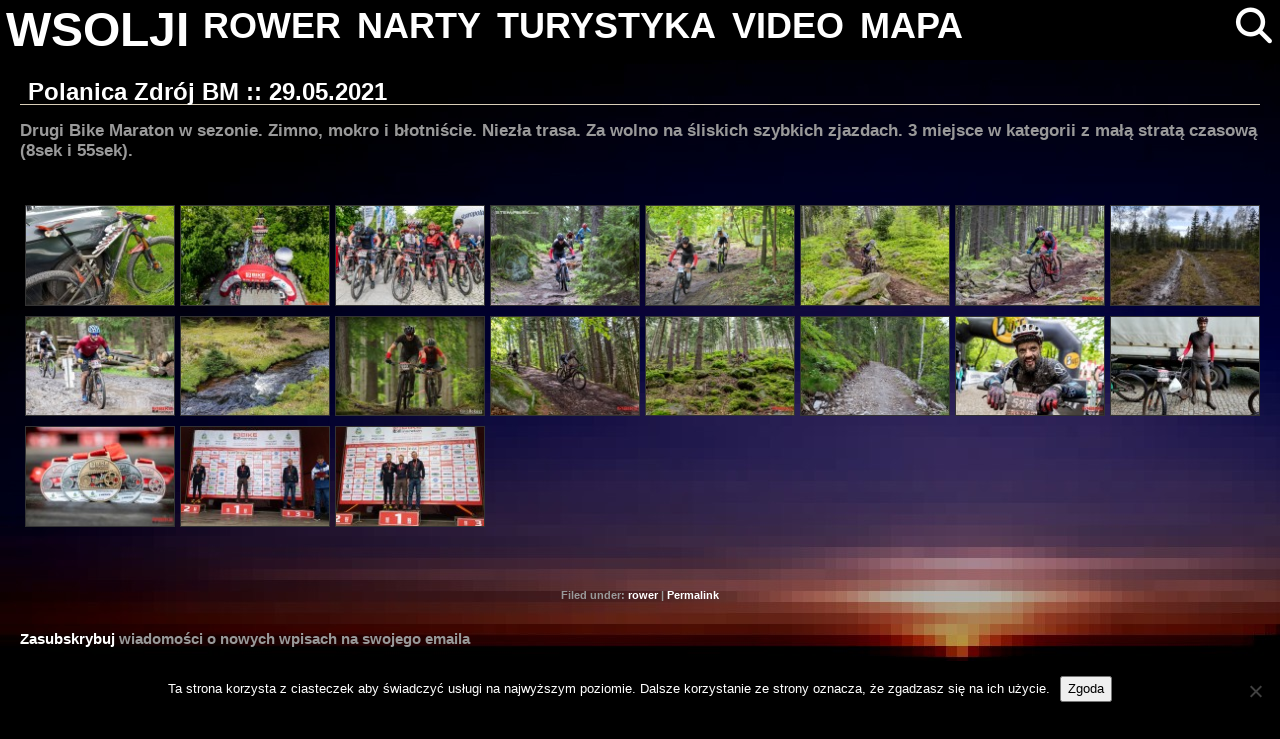

--- FILE ---
content_type: text/html; charset=UTF-8
request_url: http://www.wsolji.eu.org/rower/polanica-zdroj-bm-29-05-2021/
body_size: 13457
content:
<!DOCTYPE html>
<!--html xmlns="http://www.w3.org/1999/xhtml" xmlns:v="urn:schemas-microsoft-com:vml" xmlns:og="http://opengraphprotocol.org/schema/" <xmlns:fb="http://www.facebook.com/2008/fbml">-->
<head>
<meta http-equiv="Content-Type" content="text/html; charset=utf-8" />
<meta name="viewport" content="width=device-width, initial-scale=1.0">
<meta name="google-site-verification" content="F9VfR7TAIClKmBK65Q6YnS6hOOV7E4Z_RRcSW5AT8LM" />
<meta property="fb:admins" content="100001448281066"/>
    <meta property="og:title" content="Polanica Zdrój BM :: 29.05.2021"/>
    <meta property="og:type" content="article"/>
	  <meta property="og:url" content="https://www.wsolji.eu.org/rower/polanica-zdroj-bm-29-05-2021/"/>
		<meta property="og:description" content="<p>Drugi Bike Maraton w sezonie. Zimno, mokro i błotniście. Niezła trasa. Za wolno na śliskich szybkich zjazdach. 3 miejsce w kategorii z małą stratą czasową (8sek i 55sek).</p>
" />
  <!--  <meta property="og:image" content="" />   -->
     

<title>wsolji  &raquo;   &raquo; Polanica Zdrój BM :: 29.05.2021</title>
<link rel="shortcut icon" href="http://www.wsolji.eu.org/wp-content/themes/wp-monochrome/wp-monochrome/images/favicon.ico" />
<link href="https://vjs.zencdn.net/8.16.1/video-js.css" rel="stylesheet" />
<link href="http://www.wsolji.eu.org/wp-content/themes/wp-monochrome/wp-monochrome/includes/jquery-ui-1.12.1.custom/jquery-ui.min.css" rel="stylesheet" />
<link rel="stylesheet" href="http://www.wsolji.eu.org/wp-content/themes/wp-monochrome/wp-monochrome/w3.css">
<!--<link href="" rel="stylesheet" />-->
<link rel="stylesheet" href="http://www.wsolji.eu.org/wp-content/themes/wp-monochrome/wp-monochrome/style.css">
<link rel="stylesheet" href="https://cdnjs.cloudflare.com/ajax/libs/font-awesome/4.7.0/css/font-awesome.min.css">	
<link rel="alternate" type="application/rss+xml" title="wsolji RSS Feed" href="https://www.wsolji.eu.org/feed/" />
<link rel="pingback" href="http://www.wsolji.eu.org/xmlrpc.php" />
<!--<style>v\:* {behavior:url(#default#VML);}</style>-->
<meta name='robots' content='max-image-preview:large' />
    <script type="text/javascript"> //<![CDATA[
        ajaxurl = 'https://www.wsolji.eu.org/wp-admin/admin-ajax.php';
    //]]> </script>
<!-- Jetpack Site Verification Tags -->
<meta name="google-site-verification" content="F9VfR7TAIClKmBK65Q6YnS6hOOV7E4Z_RRcSW5AT8LM" />
<link rel='dns-prefetch' href='//stats.wp.com' />
<link rel="alternate" type="application/rss+xml" title="wsolji &raquo; Polanica Zdrój BM :: 29.05.2021 Kanał z komentarzami" href="https://www.wsolji.eu.org/rower/polanica-zdroj-bm-29-05-2021/feed/" />
<link rel="alternate" title="oEmbed (JSON)" type="application/json+oembed" href="https://www.wsolji.eu.org/wp-json/oembed/1.0/embed?url=https%3A%2F%2Fwww.wsolji.eu.org%2Frower%2Fpolanica-zdroj-bm-29-05-2021%2F" />
<link rel="alternate" title="oEmbed (XML)" type="text/xml+oembed" href="https://www.wsolji.eu.org/wp-json/oembed/1.0/embed?url=https%3A%2F%2Fwww.wsolji.eu.org%2Frower%2Fpolanica-zdroj-bm-29-05-2021%2F&#038;format=xml" />
<style id='wp-img-auto-sizes-contain-inline-css' type='text/css'>
img:is([sizes=auto i],[sizes^="auto," i]){contain-intrinsic-size:3000px 1500px}
/*# sourceURL=wp-img-auto-sizes-contain-inline-css */
</style>
<style id='wp-emoji-styles-inline-css' type='text/css'>

	img.wp-smiley, img.emoji {
		display: inline !important;
		border: none !important;
		box-shadow: none !important;
		height: 1em !important;
		width: 1em !important;
		margin: 0 0.07em !important;
		vertical-align: -0.1em !important;
		background: none !important;
		padding: 0 !important;
	}
/*# sourceURL=wp-emoji-styles-inline-css */
</style>
<style id='wp-block-library-inline-css' type='text/css'>
:root{--wp-block-synced-color:#7a00df;--wp-block-synced-color--rgb:122,0,223;--wp-bound-block-color:var(--wp-block-synced-color);--wp-editor-canvas-background:#ddd;--wp-admin-theme-color:#007cba;--wp-admin-theme-color--rgb:0,124,186;--wp-admin-theme-color-darker-10:#006ba1;--wp-admin-theme-color-darker-10--rgb:0,107,160.5;--wp-admin-theme-color-darker-20:#005a87;--wp-admin-theme-color-darker-20--rgb:0,90,135;--wp-admin-border-width-focus:2px}@media (min-resolution:192dpi){:root{--wp-admin-border-width-focus:1.5px}}.wp-element-button{cursor:pointer}:root .has-very-light-gray-background-color{background-color:#eee}:root .has-very-dark-gray-background-color{background-color:#313131}:root .has-very-light-gray-color{color:#eee}:root .has-very-dark-gray-color{color:#313131}:root .has-vivid-green-cyan-to-vivid-cyan-blue-gradient-background{background:linear-gradient(135deg,#00d084,#0693e3)}:root .has-purple-crush-gradient-background{background:linear-gradient(135deg,#34e2e4,#4721fb 50%,#ab1dfe)}:root .has-hazy-dawn-gradient-background{background:linear-gradient(135deg,#faaca8,#dad0ec)}:root .has-subdued-olive-gradient-background{background:linear-gradient(135deg,#fafae1,#67a671)}:root .has-atomic-cream-gradient-background{background:linear-gradient(135deg,#fdd79a,#004a59)}:root .has-nightshade-gradient-background{background:linear-gradient(135deg,#330968,#31cdcf)}:root .has-midnight-gradient-background{background:linear-gradient(135deg,#020381,#2874fc)}:root{--wp--preset--font-size--normal:16px;--wp--preset--font-size--huge:42px}.has-regular-font-size{font-size:1em}.has-larger-font-size{font-size:2.625em}.has-normal-font-size{font-size:var(--wp--preset--font-size--normal)}.has-huge-font-size{font-size:var(--wp--preset--font-size--huge)}.has-text-align-center{text-align:center}.has-text-align-left{text-align:left}.has-text-align-right{text-align:right}.has-fit-text{white-space:nowrap!important}#end-resizable-editor-section{display:none}.aligncenter{clear:both}.items-justified-left{justify-content:flex-start}.items-justified-center{justify-content:center}.items-justified-right{justify-content:flex-end}.items-justified-space-between{justify-content:space-between}.screen-reader-text{border:0;clip-path:inset(50%);height:1px;margin:-1px;overflow:hidden;padding:0;position:absolute;width:1px;word-wrap:normal!important}.screen-reader-text:focus{background-color:#ddd;clip-path:none;color:#444;display:block;font-size:1em;height:auto;left:5px;line-height:normal;padding:15px 23px 14px;text-decoration:none;top:5px;width:auto;z-index:100000}html :where(.has-border-color){border-style:solid}html :where([style*=border-top-color]){border-top-style:solid}html :where([style*=border-right-color]){border-right-style:solid}html :where([style*=border-bottom-color]){border-bottom-style:solid}html :where([style*=border-left-color]){border-left-style:solid}html :where([style*=border-width]){border-style:solid}html :where([style*=border-top-width]){border-top-style:solid}html :where([style*=border-right-width]){border-right-style:solid}html :where([style*=border-bottom-width]){border-bottom-style:solid}html :where([style*=border-left-width]){border-left-style:solid}html :where(img[class*=wp-image-]){height:auto;max-width:100%}:where(figure){margin:0 0 1em}html :where(.is-position-sticky){--wp-admin--admin-bar--position-offset:var(--wp-admin--admin-bar--height,0px)}@media screen and (max-width:600px){html :where(.is-position-sticky){--wp-admin--admin-bar--position-offset:0px}}

/*# sourceURL=wp-block-library-inline-css */
</style><style id='global-styles-inline-css' type='text/css'>
:root{--wp--preset--aspect-ratio--square: 1;--wp--preset--aspect-ratio--4-3: 4/3;--wp--preset--aspect-ratio--3-4: 3/4;--wp--preset--aspect-ratio--3-2: 3/2;--wp--preset--aspect-ratio--2-3: 2/3;--wp--preset--aspect-ratio--16-9: 16/9;--wp--preset--aspect-ratio--9-16: 9/16;--wp--preset--color--black: #000000;--wp--preset--color--cyan-bluish-gray: #abb8c3;--wp--preset--color--white: #ffffff;--wp--preset--color--pale-pink: #f78da7;--wp--preset--color--vivid-red: #cf2e2e;--wp--preset--color--luminous-vivid-orange: #ff6900;--wp--preset--color--luminous-vivid-amber: #fcb900;--wp--preset--color--light-green-cyan: #7bdcb5;--wp--preset--color--vivid-green-cyan: #00d084;--wp--preset--color--pale-cyan-blue: #8ed1fc;--wp--preset--color--vivid-cyan-blue: #0693e3;--wp--preset--color--vivid-purple: #9b51e0;--wp--preset--gradient--vivid-cyan-blue-to-vivid-purple: linear-gradient(135deg,rgb(6,147,227) 0%,rgb(155,81,224) 100%);--wp--preset--gradient--light-green-cyan-to-vivid-green-cyan: linear-gradient(135deg,rgb(122,220,180) 0%,rgb(0,208,130) 100%);--wp--preset--gradient--luminous-vivid-amber-to-luminous-vivid-orange: linear-gradient(135deg,rgb(252,185,0) 0%,rgb(255,105,0) 100%);--wp--preset--gradient--luminous-vivid-orange-to-vivid-red: linear-gradient(135deg,rgb(255,105,0) 0%,rgb(207,46,46) 100%);--wp--preset--gradient--very-light-gray-to-cyan-bluish-gray: linear-gradient(135deg,rgb(238,238,238) 0%,rgb(169,184,195) 100%);--wp--preset--gradient--cool-to-warm-spectrum: linear-gradient(135deg,rgb(74,234,220) 0%,rgb(151,120,209) 20%,rgb(207,42,186) 40%,rgb(238,44,130) 60%,rgb(251,105,98) 80%,rgb(254,248,76) 100%);--wp--preset--gradient--blush-light-purple: linear-gradient(135deg,rgb(255,206,236) 0%,rgb(152,150,240) 100%);--wp--preset--gradient--blush-bordeaux: linear-gradient(135deg,rgb(254,205,165) 0%,rgb(254,45,45) 50%,rgb(107,0,62) 100%);--wp--preset--gradient--luminous-dusk: linear-gradient(135deg,rgb(255,203,112) 0%,rgb(199,81,192) 50%,rgb(65,88,208) 100%);--wp--preset--gradient--pale-ocean: linear-gradient(135deg,rgb(255,245,203) 0%,rgb(182,227,212) 50%,rgb(51,167,181) 100%);--wp--preset--gradient--electric-grass: linear-gradient(135deg,rgb(202,248,128) 0%,rgb(113,206,126) 100%);--wp--preset--gradient--midnight: linear-gradient(135deg,rgb(2,3,129) 0%,rgb(40,116,252) 100%);--wp--preset--font-size--small: 13px;--wp--preset--font-size--medium: 20px;--wp--preset--font-size--large: 36px;--wp--preset--font-size--x-large: 42px;--wp--preset--spacing--20: 0.44rem;--wp--preset--spacing--30: 0.67rem;--wp--preset--spacing--40: 1rem;--wp--preset--spacing--50: 1.5rem;--wp--preset--spacing--60: 2.25rem;--wp--preset--spacing--70: 3.38rem;--wp--preset--spacing--80: 5.06rem;--wp--preset--shadow--natural: 6px 6px 9px rgba(0, 0, 0, 0.2);--wp--preset--shadow--deep: 12px 12px 50px rgba(0, 0, 0, 0.4);--wp--preset--shadow--sharp: 6px 6px 0px rgba(0, 0, 0, 0.2);--wp--preset--shadow--outlined: 6px 6px 0px -3px rgb(255, 255, 255), 6px 6px rgb(0, 0, 0);--wp--preset--shadow--crisp: 6px 6px 0px rgb(0, 0, 0);}:where(.is-layout-flex){gap: 0.5em;}:where(.is-layout-grid){gap: 0.5em;}body .is-layout-flex{display: flex;}.is-layout-flex{flex-wrap: wrap;align-items: center;}.is-layout-flex > :is(*, div){margin: 0;}body .is-layout-grid{display: grid;}.is-layout-grid > :is(*, div){margin: 0;}:where(.wp-block-columns.is-layout-flex){gap: 2em;}:where(.wp-block-columns.is-layout-grid){gap: 2em;}:where(.wp-block-post-template.is-layout-flex){gap: 1.25em;}:where(.wp-block-post-template.is-layout-grid){gap: 1.25em;}.has-black-color{color: var(--wp--preset--color--black) !important;}.has-cyan-bluish-gray-color{color: var(--wp--preset--color--cyan-bluish-gray) !important;}.has-white-color{color: var(--wp--preset--color--white) !important;}.has-pale-pink-color{color: var(--wp--preset--color--pale-pink) !important;}.has-vivid-red-color{color: var(--wp--preset--color--vivid-red) !important;}.has-luminous-vivid-orange-color{color: var(--wp--preset--color--luminous-vivid-orange) !important;}.has-luminous-vivid-amber-color{color: var(--wp--preset--color--luminous-vivid-amber) !important;}.has-light-green-cyan-color{color: var(--wp--preset--color--light-green-cyan) !important;}.has-vivid-green-cyan-color{color: var(--wp--preset--color--vivid-green-cyan) !important;}.has-pale-cyan-blue-color{color: var(--wp--preset--color--pale-cyan-blue) !important;}.has-vivid-cyan-blue-color{color: var(--wp--preset--color--vivid-cyan-blue) !important;}.has-vivid-purple-color{color: var(--wp--preset--color--vivid-purple) !important;}.has-black-background-color{background-color: var(--wp--preset--color--black) !important;}.has-cyan-bluish-gray-background-color{background-color: var(--wp--preset--color--cyan-bluish-gray) !important;}.has-white-background-color{background-color: var(--wp--preset--color--white) !important;}.has-pale-pink-background-color{background-color: var(--wp--preset--color--pale-pink) !important;}.has-vivid-red-background-color{background-color: var(--wp--preset--color--vivid-red) !important;}.has-luminous-vivid-orange-background-color{background-color: var(--wp--preset--color--luminous-vivid-orange) !important;}.has-luminous-vivid-amber-background-color{background-color: var(--wp--preset--color--luminous-vivid-amber) !important;}.has-light-green-cyan-background-color{background-color: var(--wp--preset--color--light-green-cyan) !important;}.has-vivid-green-cyan-background-color{background-color: var(--wp--preset--color--vivid-green-cyan) !important;}.has-pale-cyan-blue-background-color{background-color: var(--wp--preset--color--pale-cyan-blue) !important;}.has-vivid-cyan-blue-background-color{background-color: var(--wp--preset--color--vivid-cyan-blue) !important;}.has-vivid-purple-background-color{background-color: var(--wp--preset--color--vivid-purple) !important;}.has-black-border-color{border-color: var(--wp--preset--color--black) !important;}.has-cyan-bluish-gray-border-color{border-color: var(--wp--preset--color--cyan-bluish-gray) !important;}.has-white-border-color{border-color: var(--wp--preset--color--white) !important;}.has-pale-pink-border-color{border-color: var(--wp--preset--color--pale-pink) !important;}.has-vivid-red-border-color{border-color: var(--wp--preset--color--vivid-red) !important;}.has-luminous-vivid-orange-border-color{border-color: var(--wp--preset--color--luminous-vivid-orange) !important;}.has-luminous-vivid-amber-border-color{border-color: var(--wp--preset--color--luminous-vivid-amber) !important;}.has-light-green-cyan-border-color{border-color: var(--wp--preset--color--light-green-cyan) !important;}.has-vivid-green-cyan-border-color{border-color: var(--wp--preset--color--vivid-green-cyan) !important;}.has-pale-cyan-blue-border-color{border-color: var(--wp--preset--color--pale-cyan-blue) !important;}.has-vivid-cyan-blue-border-color{border-color: var(--wp--preset--color--vivid-cyan-blue) !important;}.has-vivid-purple-border-color{border-color: var(--wp--preset--color--vivid-purple) !important;}.has-vivid-cyan-blue-to-vivid-purple-gradient-background{background: var(--wp--preset--gradient--vivid-cyan-blue-to-vivid-purple) !important;}.has-light-green-cyan-to-vivid-green-cyan-gradient-background{background: var(--wp--preset--gradient--light-green-cyan-to-vivid-green-cyan) !important;}.has-luminous-vivid-amber-to-luminous-vivid-orange-gradient-background{background: var(--wp--preset--gradient--luminous-vivid-amber-to-luminous-vivid-orange) !important;}.has-luminous-vivid-orange-to-vivid-red-gradient-background{background: var(--wp--preset--gradient--luminous-vivid-orange-to-vivid-red) !important;}.has-very-light-gray-to-cyan-bluish-gray-gradient-background{background: var(--wp--preset--gradient--very-light-gray-to-cyan-bluish-gray) !important;}.has-cool-to-warm-spectrum-gradient-background{background: var(--wp--preset--gradient--cool-to-warm-spectrum) !important;}.has-blush-light-purple-gradient-background{background: var(--wp--preset--gradient--blush-light-purple) !important;}.has-blush-bordeaux-gradient-background{background: var(--wp--preset--gradient--blush-bordeaux) !important;}.has-luminous-dusk-gradient-background{background: var(--wp--preset--gradient--luminous-dusk) !important;}.has-pale-ocean-gradient-background{background: var(--wp--preset--gradient--pale-ocean) !important;}.has-electric-grass-gradient-background{background: var(--wp--preset--gradient--electric-grass) !important;}.has-midnight-gradient-background{background: var(--wp--preset--gradient--midnight) !important;}.has-small-font-size{font-size: var(--wp--preset--font-size--small) !important;}.has-medium-font-size{font-size: var(--wp--preset--font-size--medium) !important;}.has-large-font-size{font-size: var(--wp--preset--font-size--large) !important;}.has-x-large-font-size{font-size: var(--wp--preset--font-size--x-large) !important;}
/*# sourceURL=global-styles-inline-css */
</style>

<style id='classic-theme-styles-inline-css' type='text/css'>
/*! This file is auto-generated */
.wp-block-button__link{color:#fff;background-color:#32373c;border-radius:9999px;box-shadow:none;text-decoration:none;padding:calc(.667em + 2px) calc(1.333em + 2px);font-size:1.125em}.wp-block-file__button{background:#32373c;color:#fff;text-decoration:none}
/*# sourceURL=/wp-includes/css/classic-themes.min.css */
</style>
<link rel='stylesheet' id='cookie-notice-front-css' href='http://www.wsolji.eu.org/wp-content/plugins/cookie-notice/css/front.min.css?ver=2.5.11' type='text/css' media='all' />
<link rel='stylesheet' id='ssg-style-css' href='http://www.wsolji.eu.org/wp-content/plugins/story-show-gallery/ssg-js/ssg.min.css' type='text/css' media='screen' />
<link rel='stylesheet' id='ngg_trigger_buttons-css' href='http://www.wsolji.eu.org/wp-content/plugins/nextgen-gallery/static/GalleryDisplay/trigger_buttons.css?ver=4.0.3' type='text/css' media='all' />
<link rel='stylesheet' id='fontawesome_v4_shim_style-css' href='http://www.wsolji.eu.org/wp-content/plugins/nextgen-gallery/static/FontAwesome/css/v4-shims.min.css?ver=6.9' type='text/css' media='all' />
<link rel='stylesheet' id='fontawesome-css' href='http://www.wsolji.eu.org/wp-content/plugins/nextgen-gallery/static/FontAwesome/css/all.min.css?ver=6.9' type='text/css' media='all' />
<link rel='stylesheet' id='nextgen_pagination_style-css' href='http://www.wsolji.eu.org/wp-content/plugins/nextgen-gallery/static/GalleryDisplay/pagination_style.css?ver=4.0.3' type='text/css' media='all' />
<link rel='stylesheet' id='nextgen_basic_thumbnails_style-css' href='http://www.wsolji.eu.org/wp-content/plugins/nextgen-gallery/static/Thumbnails/nextgen_basic_thumbnails.css?ver=4.0.3' type='text/css' media='all' />
<link rel='stylesheet' id='wp-pagenavi-css' href='http://www.wsolji.eu.org/wp-content/plugins/wp-pagenavi/pagenavi-css.css?ver=2.70' type='text/css' media='all' />
<script type="text/javascript" id="cookie-notice-front-js-before">
/* <![CDATA[ */
var cnArgs = {"ajaxUrl":"https:\/\/www.wsolji.eu.org\/wp-admin\/admin-ajax.php","nonce":"a69da6fdb7","hideEffect":"fade","position":"bottom","onScroll":false,"onScrollOffset":100,"onClick":false,"cookieName":"cookie_notice_accepted","cookieTime":15811200,"cookieTimeRejected":2592000,"globalCookie":false,"redirection":false,"cache":false,"revokeCookies":false,"revokeCookiesOpt":"automatic"};

//# sourceURL=cookie-notice-front-js-before
/* ]]> */
</script>
<script type="text/javascript" src="http://www.wsolji.eu.org/wp-content/plugins/cookie-notice/js/front.min.js?ver=2.5.11" id="cookie-notice-front-js"></script>
<script type="text/javascript" src="http://www.wsolji.eu.org/wp-includes/js/jquery/jquery.min.js?ver=3.7.1" id="jquery-core-js"></script>
<script type="text/javascript" id="email-posts-to-subscribers-js-extra">
/* <![CDATA[ */
var elp_data = {"messages":{"elp_name_required":"Please enter name.","elp_email_required":"Please enter email address.","elp_invalid_name":"Name seems invalid.","elp_invalid_email":"Email address seems invalid.","elp_unexpected_error":"Oops.. Unexpected error occurred.","elp_invalid_captcha":"Robot verification failed, please try again.","elp_invalid_key":"Robot verification failed, invalid key.","elp_successfull_single":"You have successfully subscribed.","elp_successfull_double":"You have successfully subscribed. You will receive a confirmation email in few minutes. Please follow the link in it to confirm your subscription. If the email takes more than 15 minutes to appear in your mailbox, please check your spam folder.","elp_email_exist":"Email already exist.","elp_email_squeeze":"You are trying to submit too fast. try again in 1 minute."},"elp_ajax_url":"https://www.wsolji.eu.org/wp-admin/admin-ajax.php"};
//# sourceURL=email-posts-to-subscribers-js-extra
/* ]]> */
</script>
<script type="text/javascript" src="http://www.wsolji.eu.org/wp-content/plugins/email-posts-to-subscribers//inc/email-posts-to-subscribers.js?ver=2.2" id="email-posts-to-subscribers-js"></script>
<script type="text/javascript" id="photocrati_ajax-js-extra">
/* <![CDATA[ */
var photocrati_ajax = {"url":"http://www.wsolji.eu.org/index.php?photocrati_ajax=1","rest_url":"https://www.wsolji.eu.org/wp-json/","wp_home_url":"https://www.wsolji.eu.org","wp_site_url":"http://www.wsolji.eu.org","wp_root_url":"https://www.wsolji.eu.org","wp_plugins_url":"http://www.wsolji.eu.org/wp-content/plugins","wp_content_url":"http://www.wsolji.eu.org/wp-content","wp_includes_url":"http://www.wsolji.eu.org/wp-includes/","ngg_param_slug":"nggallery","rest_nonce":"2f45a1db81"};
//# sourceURL=photocrati_ajax-js-extra
/* ]]> */
</script>
<script type="text/javascript" src="http://www.wsolji.eu.org/wp-content/plugins/nextgen-gallery/static/Legacy/ajax.min.js?ver=4.0.3" id="photocrati_ajax-js"></script>
<script type="text/javascript" src="http://www.wsolji.eu.org/wp-content/plugins/nextgen-gallery/static/FontAwesome/js/v4-shims.min.js?ver=5.3.1" id="fontawesome_v4_shim-js"></script>
<script type="text/javascript" defer crossorigin="anonymous" data-auto-replace-svg="false" data-keep-original-source="false" data-search-pseudo-elements src="http://www.wsolji.eu.org/wp-content/plugins/nextgen-gallery/static/FontAwesome/js/all.min.js?ver=5.3.1" id="fontawesome-js"></script>
<script type="text/javascript" src="http://www.wsolji.eu.org/wp-content/plugins/nextgen-gallery/static/Thumbnails/nextgen_basic_thumbnails.js?ver=4.0.3" id="nextgen_basic_thumbnails_script-js"></script>
<link rel="https://api.w.org/" href="https://www.wsolji.eu.org/wp-json/" /><link rel="alternate" title="JSON" type="application/json" href="https://www.wsolji.eu.org/wp-json/wp/v2/posts/5835" /><link rel="EditURI" type="application/rsd+xml" title="RSD" href="https://www.wsolji.eu.org/xmlrpc.php?rsd" />
<meta name="generator" content="WordPress 6.9" />
<link rel="canonical" href="https://www.wsolji.eu.org/rower/polanica-zdroj-bm-29-05-2021/" />
<link rel='shortlink' href='https://www.wsolji.eu.org/?p=5835' />
<style>.elp_form_message.success { color: #008000;font-weight: bold; } .elp_form_message.error { color: #ff0000; } .elp_form_message.boterror { color: #ff0000; } </style>	<style>img#wpstats{display:none}</style>
		<script  src="http://www.wsolji.eu.org/wp-content/themes/wp-monochrome/wp-monochrome/includes/jquery-ui-1.12.1.custom/jquery-ui.min.js"></script>
<script src="https://vjs.zencdn.net/8.16.1/video.min.js"></script>
<link href="https://unpkg.com/@silvermine/videojs-quality-selector/dist/css/quality-selector.css" rel="stylesheet">
<script src="https://unpkg.com/@silvermine/videojs-quality-selector/dist/js/silvermine-videojs-quality-selector.min.js"></script>
<script src="http://www.wsolji.eu.org/wp-content/themes/wp-monochrome/wp-monochrome/js/ui.js"></script>
<script src="http://www.wsolji.eu.org/wp-content/themes/wp-monochrome/wp-monochrome/js/video.js"></script>

</head>

<body>
<!--<div id="wrap">-->
<header id="header">
<div class="w3-row w3-black">
	<div class="w3-bar">
		<a id="wsolji" href="https://www.wsolji.eu.org" class="w3-bar-item w3-hover-none w3-hover-text-blue w3-xxxlarge" style="padding: 6px !important;">WSOLJI</a>
		<!--<a href="" class="w3-bar-item w3-hover-none w3-hover-text-blue"><i class="fa fa-home"></i></a>-->
		<a href="https://www.wsolji.eu.org/rower" class="w3-bar-item w3-hover-none w3-hover-text-blue w3-hide-medium w3-hide-small ">ROWER</a>
		<a href="https://www.wsolji.eu.org/narty" class="w3-bar-item w3-hover-none w3-hover-text-blue w3-hide-medium w3-hide-small ">NARTY</a>
		<a href="https://www.wsolji.eu.org/turystyka" class="w3-bar-item w3-hover-none w3-hover-text-blue w3-hide-medium w3-hide-small ">TURYSTYKA</a>
		<a href="https://www.wsolji.eu.org/video" class="w3-bar-item w3-hover-none w3-hover-text-blue w3-hide-medium w3-hide-small ">VIDEO</a>
		<a href="https://www.wsolji.eu.org/mapa" class="w3-bar-item w3-hover-none w3-hover-text-blue w3-hide-medium w3-hide-small ">MAPA</a>
		<a href="javascript:void(0)" class="w3-bar-item w3-hide-large w3-hover-none w3-hover-text-blue" onclick="wsMobileMenu()"><i class="fa fa-bars"></i></a>
		<a href="javascript:void(0)" class="w3-bar-item w3-hover-none w3-hover-text-blue w3-hide-medium w3-hide-small w3-right" onclick="wsSearch()"><i id="SearchIcon" class="fa fa-search"></i></a>
		<div id="SearchForm_div" class="w3-bar-item w3-hide-medium w3-hide-small w3-hide w3-right">
			<form method="get" id="SearchForm" class="w3-container" action="https://www.wsolji.eu.org/search">
				<div class="w3-col" style="width:50px;">
					<button id="SearchForm_btn" class="w3-button w3-hover-none w3-hover-text-blue w3-hover-border-blue" type="submit"><i class="fa fa-search w3-hover-border-blue"></i></button>
				</div>
				<div class="w3-rest">
					<input type="text" class="w3-input w3-border-0 w3-white w3-hover-border-white" value="" name="s" id="s" placeholder="Szukaj...">
				</div>
			</form>
		</div>
	</div>

	<div id="mobileMenu" class="w3-bar-block w3-white w3-hide w3-hide-large">
		<div class="w3-bar-item">
			<form method="get" id="mobileSearchForm" class="w3-container" action="https://www.wsolji.eu.org/search">
				<div class="w3-col" style="width:50px;">
					<button id="mobileSearchForm_btn" class="w3-button w3-hover-none w3-hover-text-blue" type="submit"><i class="fa fa-search"></i></button>
				</div>
				<div class="w3-rest">
					<input type="text" class="w3-input w3-border-0 w3-white w3-hover-border-white" value="" name="s" id="s" placeholder="Szukaj...">
				</div>
			</form>
		</div>
		<a href="https://www.wsolji.eu.org/rower" class="w3-bar-item w3-hover-none w3-hover-text-blue w3-button">ROWER</a>
		<a href="https://www.wsolji.eu.org/narty" class="w3-bar-item w3-hover-none w3-hover-text-blue w3-button">NARTY</a>
		<a href="https://www.wsolji.eu.org/turystyka" class="w3-bar-item w3-hover-none w3-hover-text-blue w3-button">TURYSTYKA</a>
		<a href="https://www.wsolji.eu.org/video" class="w3-bar-item w3-hover-none w3-hover-text-blue w3-button">VIDEO</a>
		<a href="https://www.wsolji.eu.org/mapa" class="w3-bar-item w3-hover-none w3-hover-text-blue w3-button">MAPA</a>
	</div>
	
</div>
</header>	
	
	<script>
		function wsMobileMenu() {
    	var x = document.getElementById("mobileMenu");
    	if (x.className.indexOf("w3-show") == -1) {
				x.className += " w3-show";
    	} else { 
        x.className = x.className.replace(" w3-show", "");
    	}	
		}	
		
		function wsSearch() {
    	var x = document.getElementById("SearchForm_div");
    	if (x.className.indexOf("w3-show") == -1) {
				x.className += " w3-show";
    	} else { 
        x.className = x.className.replace(" w3-show", "");
    	}	
			var x = document.getElementById("SearchIcon");
    	if (x.className.indexOf("fa fa-search") == -1) {
				x.className = "fa fa-search w3-hover-none";
    	} else { 
        x.className = "fa fa-close w3-hover-text-blue";
    	}	
		}	
	</script><div id="content">
<div id="left">
<div class="w3-row">
 	
<div class="post">
<div class="postitem">
<h2><a href="https://www.wsolji.eu.org/rower/polanica-zdroj-bm-29-05-2021/" rel="bookmark" title="Permanent Link to Polanica Zdrój BM :: 29.05.2021">Polanica Zdrój BM :: 29.05.2021</a></h2>
<p>Drugi Bike Maraton w sezonie. Zimno, mokro i błotniście. Niezła trasa. Za wolno na śliskich szybkich zjazdach. 3 miejsce w kategorii z małą stratą czasową (8sek i 55sek).<br />
<!-- index.php -->
<div
	class="ngg-galleryoverview
	 ngg-ajax-pagination-none	"
	id="ngg-gallery-cf31e23aa583ad62436ea9f1a33b0b9c-1">

			<!-- Thumbnails -->
				<div id="ngg-image-0" class="ngg-gallery-thumbnail-box"
											>
						<div class="ngg-gallery-thumbnail">
			<a href="http://www.wsolji.eu.org/galeria/2021/2021_05_29_PolanicaBM/20210529_094638.jpg"
				title="Kolega chyba bał się dystansu"
				data-src="http://www.wsolji.eu.org/galeria/2021/2021_05_29_PolanicaBM/20210529_094638.jpg"
				data-thumbnail="http://www.wsolji.eu.org/galeria/2021/2021_05_29_PolanicaBM/thumbs/thumbs_20210529_094638.jpg"
				data-image-id="30749"
				data-title="Kolega chyba bał się dystansu"
				data-description="Kolega chyba bał się dystansu"
				data-image-slug="20210529_094638"
				rel="ilightbox[cf31e23aa583ad62436ea9f1a33b0b9c]">
				<img
					title="Kolega chyba bał się dystansu"
					alt="Kolega chyba bał się dystansu"
					src="http://www.wsolji.eu.org/galeria/2021/2021_05_29_PolanicaBM/thumbs/thumbs_20210529_094638.jpg"
					width="150"
					height="100"
					style="max-width:100%;"
				/>
			</a>
		</div>
							</div>
			
		
				<div id="ngg-image-1" class="ngg-gallery-thumbnail-box"
											>
						<div class="ngg-gallery-thumbnail">
			<a href="http://www.wsolji.eu.org/galeria/2021/2021_05_29_PolanicaBM/192212512_4045057848896183_3597050532965729065_n.jpg"
				title="Na starcie ustawiano po jednym sektor"
				data-src="http://www.wsolji.eu.org/galeria/2021/2021_05_29_PolanicaBM/192212512_4045057848896183_3597050532965729065_n.jpg"
				data-thumbnail="http://www.wsolji.eu.org/galeria/2021/2021_05_29_PolanicaBM/thumbs/thumbs_192212512_4045057848896183_3597050532965729065_n.jpg"
				data-image-id="30737"
				data-title="Na starcie ustawiano po jednym sektor"
				data-description="Na starcie ustawiano po jednym sektor"
				data-image-slug="192212512_4045057848896183_3597050532965729065_n"
				rel="ilightbox[cf31e23aa583ad62436ea9f1a33b0b9c]">
				<img
					title="Na starcie ustawiano po jednym sektor"
					alt="Na starcie ustawiano po jednym sektor"
					src="http://www.wsolji.eu.org/galeria/2021/2021_05_29_PolanicaBM/thumbs/thumbs_192212512_4045057848896183_3597050532965729065_n.jpg"
					width="150"
					height="100"
					style="max-width:100%;"
				/>
			</a>
		</div>
							</div>
			
		
				<div id="ngg-image-2" class="ngg-gallery-thumbnail-box"
											>
						<div class="ngg-gallery-thumbnail">
			<a href="http://www.wsolji.eu.org/galeria/2021/2021_05_29_PolanicaBM/194312413_4049535631781738_684737649719783689_n.jpg"
				title="Jeszcze chwila i startujemy"
				data-src="http://www.wsolji.eu.org/galeria/2021/2021_05_29_PolanicaBM/194312413_4049535631781738_684737649719783689_n.jpg"
				data-thumbnail="http://www.wsolji.eu.org/galeria/2021/2021_05_29_PolanicaBM/thumbs/thumbs_194312413_4049535631781738_684737649719783689_n.jpg"
				data-image-id="30744"
				data-title="Jeszcze chwila i startujemy"
				data-description="Jeszcze chwila i startujemy"
				data-image-slug="194312413_4049535631781738_684737649719783689_n"
				rel="ilightbox[cf31e23aa583ad62436ea9f1a33b0b9c]">
				<img
					title="Jeszcze chwila i startujemy"
					alt="Jeszcze chwila i startujemy"
					src="http://www.wsolji.eu.org/galeria/2021/2021_05_29_PolanicaBM/thumbs/thumbs_194312413_4049535631781738_684737649719783689_n.jpg"
					width="150"
					height="100"
					style="max-width:100%;"
				/>
			</a>
		</div>
							</div>
			
		
				<div id="ngg-image-3" class="ngg-gallery-thumbnail-box"
											>
						<div class="ngg-gallery-thumbnail">
			<a href="http://www.wsolji.eu.org/galeria/2021/2021_05_29_PolanicaBM/polanica-195.jpg"
				title="Pierwszy techniczny kawałek"
				data-src="http://www.wsolji.eu.org/galeria/2021/2021_05_29_PolanicaBM/polanica-195.jpg"
				data-thumbnail="http://www.wsolji.eu.org/galeria/2021/2021_05_29_PolanicaBM/thumbs/thumbs_polanica-195.jpg"
				data-image-id="30755"
				data-title="Pierwszy techniczny kawałek"
				data-description="Pierwszy techniczny kawałek"
				data-image-slug="polanica-195"
				rel="ilightbox[cf31e23aa583ad62436ea9f1a33b0b9c]">
				<img
					title="Pierwszy techniczny kawałek"
					alt="Pierwszy techniczny kawałek"
					src="http://www.wsolji.eu.org/galeria/2021/2021_05_29_PolanicaBM/thumbs/thumbs_polanica-195.jpg"
					width="150"
					height="100"
					style="max-width:100%;"
				/>
			</a>
		</div>
							</div>
			
		
				<div id="ngg-image-4" class="ngg-gallery-thumbnail-box"
											>
						<div class="ngg-gallery-thumbnail">
			<a href="http://www.wsolji.eu.org/galeria/2021/2021_05_29_PolanicaBM/BartekZaborowski_DSC_4433.JPG"
				title="Na żółtym blisko Szczytnika (zdj. Bartek Zaborowski)"
				data-src="http://www.wsolji.eu.org/galeria/2021/2021_05_29_PolanicaBM/BartekZaborowski_DSC_4433.JPG"
				data-thumbnail="http://www.wsolji.eu.org/galeria/2021/2021_05_29_PolanicaBM/thumbs/thumbs_BartekZaborowski_DSC_4433.JPG"
				data-image-id="30753"
				data-title="Na żółtym blisko Szczytnika (zdj. Bartek Zaborowski)"
				data-description="Na żółtym blisko Szczytnika (zdj. Bartek Zaborowski)"
				data-image-slug="bartekzaborowski_dsc_4433"
				rel="ilightbox[cf31e23aa583ad62436ea9f1a33b0b9c]">
				<img
					title="Na żółtym blisko Szczytnika (zdj. Bartek Zaborowski)"
					alt="Na żółtym blisko Szczytnika (zdj. Bartek Zaborowski)"
					src="http://www.wsolji.eu.org/galeria/2021/2021_05_29_PolanicaBM/thumbs/thumbs_BartekZaborowski_DSC_4433.JPG"
					width="150"
					height="100"
					style="max-width:100%;"
				/>
			</a>
		</div>
							</div>
			
		
				<div id="ngg-image-5" class="ngg-gallery-thumbnail-box"
											>
						<div class="ngg-gallery-thumbnail">
			<a href="http://www.wsolji.eu.org/galeria/2021/2021_05_29_PolanicaBM/190977982_4052219581513343_8942029174248499017_n.jpg"
				title="Z Wolarza"
				data-src="http://www.wsolji.eu.org/galeria/2021/2021_05_29_PolanicaBM/190977982_4052219581513343_8942029174248499017_n.jpg"
				data-thumbnail="http://www.wsolji.eu.org/galeria/2021/2021_05_29_PolanicaBM/thumbs/thumbs_190977982_4052219581513343_8942029174248499017_n.jpg"
				data-image-id="30736"
				data-title="Z Wolarza"
				data-description="Z Wolarza"
				data-image-slug="190977982_4052219581513343_8942029174248499017_n"
				rel="ilightbox[cf31e23aa583ad62436ea9f1a33b0b9c]">
				<img
					title="Z Wolarza"
					alt="Z Wolarza"
					src="http://www.wsolji.eu.org/galeria/2021/2021_05_29_PolanicaBM/thumbs/thumbs_190977982_4052219581513343_8942029174248499017_n.jpg"
					width="150"
					height="100"
					style="max-width:100%;"
				/>
			</a>
		</div>
							</div>
			
		
				<div id="ngg-image-6" class="ngg-gallery-thumbnail-box"
											>
						<div class="ngg-gallery-thumbnail">
			<a href="http://www.wsolji.eu.org/galeria/2021/2021_05_29_PolanicaBM/193390090_4045057795562855_4809036192810202686_n.jpg"
				title="Z Wolarza"
				data-src="http://www.wsolji.eu.org/galeria/2021/2021_05_29_PolanicaBM/193390090_4045057795562855_4809036192810202686_n.jpg"
				data-thumbnail="http://www.wsolji.eu.org/galeria/2021/2021_05_29_PolanicaBM/thumbs/thumbs_193390090_4045057795562855_4809036192810202686_n.jpg"
				data-image-id="30740"
				data-title="Z Wolarza"
				data-description="Z Wolarza"
				data-image-slug="193390090_4045057795562855_4809036192810202686_n"
				rel="ilightbox[cf31e23aa583ad62436ea9f1a33b0b9c]">
				<img
					title="Z Wolarza"
					alt="Z Wolarza"
					src="http://www.wsolji.eu.org/galeria/2021/2021_05_29_PolanicaBM/thumbs/thumbs_193390090_4045057795562855_4809036192810202686_n.jpg"
					width="150"
					height="100"
					style="max-width:100%;"
				/>
			</a>
		</div>
							</div>
			
		
				<div id="ngg-image-7" class="ngg-gallery-thumbnail-box"
											>
						<div class="ngg-gallery-thumbnail">
			<a href="http://www.wsolji.eu.org/galeria/2021/2021_05_29_PolanicaBM/20210524_150704.jpg"
				title="Mokro"
				data-src="http://www.wsolji.eu.org/galeria/2021/2021_05_29_PolanicaBM/20210524_150704.jpg"
				data-thumbnail="http://www.wsolji.eu.org/galeria/2021/2021_05_29_PolanicaBM/thumbs/thumbs_20210524_150704.jpg"
				data-image-id="30746"
				data-title="Mokro"
				data-description="Mokro"
				data-image-slug="20210524_150704"
				rel="ilightbox[cf31e23aa583ad62436ea9f1a33b0b9c]">
				<img
					title="Mokro"
					alt="Mokro"
					src="http://www.wsolji.eu.org/galeria/2021/2021_05_29_PolanicaBM/thumbs/thumbs_20210524_150704.jpg"
					width="150"
					height="100"
					style="max-width:100%;"
				/>
			</a>
		</div>
							</div>
			
		
				<div id="ngg-image-8" class="ngg-gallery-thumbnail-box"
											>
						<div class="ngg-gallery-thumbnail">
			<a href="http://www.wsolji.eu.org/galeria/2021/2021_05_29_PolanicaBM/193641978_4045760588825909_7198942058820339311_n.jpg"
				title="Rozjazd w błotku"
				data-src="http://www.wsolji.eu.org/galeria/2021/2021_05_29_PolanicaBM/193641978_4045760588825909_7198942058820339311_n.jpg"
				data-thumbnail="http://www.wsolji.eu.org/galeria/2021/2021_05_29_PolanicaBM/thumbs/thumbs_193641978_4045760588825909_7198942058820339311_n.jpg"
				data-image-id="30741"
				data-title="Rozjazd w błotku"
				data-description="Rozjazd w błotku"
				data-image-slug="193641978_4045760588825909_7198942058820339311_n"
				rel="ilightbox[cf31e23aa583ad62436ea9f1a33b0b9c]">
				<img
					title="Rozjazd w błotku"
					alt="Rozjazd w błotku"
					src="http://www.wsolji.eu.org/galeria/2021/2021_05_29_PolanicaBM/thumbs/thumbs_193641978_4045760588825909_7198942058820339311_n.jpg"
					width="150"
					height="100"
					style="max-width:100%;"
				/>
			</a>
		</div>
							</div>
			
		
				<div id="ngg-image-9" class="ngg-gallery-thumbnail-box"
											>
						<div class="ngg-gallery-thumbnail">
			<a href="http://www.wsolji.eu.org/galeria/2021/2021_05_29_PolanicaBM/20210524_160138.jpg"
				title="Bystrzyca"
				data-src="http://www.wsolji.eu.org/galeria/2021/2021_05_29_PolanicaBM/20210524_160138.jpg"
				data-thumbnail="http://www.wsolji.eu.org/galeria/2021/2021_05_29_PolanicaBM/thumbs/thumbs_20210524_160138.jpg"
				data-image-id="30747"
				data-title="Bystrzyca"
				data-description="Bystrzyca"
				data-image-slug="20210524_160138"
				rel="ilightbox[cf31e23aa583ad62436ea9f1a33b0b9c]">
				<img
					title="Bystrzyca"
					alt="Bystrzyca"
					src="http://www.wsolji.eu.org/galeria/2021/2021_05_29_PolanicaBM/thumbs/thumbs_20210524_160138.jpg"
					width="150"
					height="100"
					style="max-width:100%;"
				/>
			</a>
		</div>
							</div>
			
		
				<div id="ngg-image-10" class="ngg-gallery-thumbnail-box"
											>
						<div class="ngg-gallery-thumbnail">
			<a href="http://www.wsolji.eu.org/galeria/2021/2021_05_29_PolanicaBM/IMG_5986.JPG"
				title="Białe skiturowe skarpety już nie są białe"
				data-src="http://www.wsolji.eu.org/galeria/2021/2021_05_29_PolanicaBM/IMG_5986.JPG"
				data-thumbnail="http://www.wsolji.eu.org/galeria/2021/2021_05_29_PolanicaBM/thumbs/thumbs_IMG_5986.JPG"
				data-image-id="30754"
				data-title="Białe skiturowe skarpety już nie są białe"
				data-description="Białe skiturowe skarpety już nie są białe"
				data-image-slug="img_5986-5"
				rel="ilightbox[cf31e23aa583ad62436ea9f1a33b0b9c]">
				<img
					title="Białe skiturowe skarpety już nie są białe"
					alt="Białe skiturowe skarpety już nie są białe"
					src="http://www.wsolji.eu.org/galeria/2021/2021_05_29_PolanicaBM/thumbs/thumbs_IMG_5986.JPG"
					width="150"
					height="100"
					style="max-width:100%;"
				/>
			</a>
		</div>
							</div>
			
		
				<div id="ngg-image-11" class="ngg-gallery-thumbnail-box"
											>
						<div class="ngg-gallery-thumbnail">
			<a href="http://www.wsolji.eu.org/galeria/2021/2021_05_29_PolanicaBM/192826508_4045760378825930_1441108055525928502_n.jpg"
				title="Ostatni techniczny kawałek"
				data-src="http://www.wsolji.eu.org/galeria/2021/2021_05_29_PolanicaBM/192826508_4045760378825930_1441108055525928502_n.jpg"
				data-thumbnail="http://www.wsolji.eu.org/galeria/2021/2021_05_29_PolanicaBM/thumbs/thumbs_192826508_4045760378825930_1441108055525928502_n.jpg"
				data-image-id="30738"
				data-title="Ostatni techniczny kawałek"
				data-description="Ostatni techniczny kawałek"
				data-image-slug="192826508_4045760378825930_1441108055525928502_n"
				rel="ilightbox[cf31e23aa583ad62436ea9f1a33b0b9c]">
				<img
					title="Ostatni techniczny kawałek"
					alt="Ostatni techniczny kawałek"
					src="http://www.wsolji.eu.org/galeria/2021/2021_05_29_PolanicaBM/thumbs/thumbs_192826508_4045760378825930_1441108055525928502_n.jpg"
					width="150"
					height="100"
					style="max-width:100%;"
				/>
			</a>
		</div>
							</div>
			
		
				<div id="ngg-image-12" class="ngg-gallery-thumbnail-box"
											>
						<div class="ngg-gallery-thumbnail">
			<a href="http://www.wsolji.eu.org/galeria/2021/2021_05_29_PolanicaBM/193226359_4045760902159211_4909229725212139271_n.jpg"
				title="Zjazd do Polanicy"
				data-src="http://www.wsolji.eu.org/galeria/2021/2021_05_29_PolanicaBM/193226359_4045760902159211_4909229725212139271_n.jpg"
				data-thumbnail="http://www.wsolji.eu.org/galeria/2021/2021_05_29_PolanicaBM/thumbs/thumbs_193226359_4045760902159211_4909229725212139271_n.jpg"
				data-image-id="30739"
				data-title="Zjazd do Polanicy"
				data-description="Zjazd do Polanicy"
				data-image-slug="193226359_4045760902159211_4909229725212139271_n"
				rel="ilightbox[cf31e23aa583ad62436ea9f1a33b0b9c]">
				<img
					title="Zjazd do Polanicy"
					alt="Zjazd do Polanicy"
					src="http://www.wsolji.eu.org/galeria/2021/2021_05_29_PolanicaBM/thumbs/thumbs_193226359_4045760902159211_4909229725212139271_n.jpg"
					width="150"
					height="100"
					style="max-width:100%;"
				/>
			</a>
		</div>
							</div>
			
		
				<div id="ngg-image-13" class="ngg-gallery-thumbnail-box"
											>
						<div class="ngg-gallery-thumbnail">
			<a href="http://www.wsolji.eu.org/galeria/2021/2021_05_29_PolanicaBM/20210524_165032.jpg"
				title="To był kiedyś fajny leśny trawers. Teraz wszędzie wycinki i syf drogi"
				data-src="http://www.wsolji.eu.org/galeria/2021/2021_05_29_PolanicaBM/20210524_165032.jpg"
				data-thumbnail="http://www.wsolji.eu.org/galeria/2021/2021_05_29_PolanicaBM/thumbs/thumbs_20210524_165032.jpg"
				data-image-id="30748"
				data-title="To był kiedyś fajny leśny trawers. Teraz wszędzie wycinki i syf drogi"
				data-description="To był kiedyś fajny leśny trawers. Teraz wszędzie wycinki i syf drogi"
				data-image-slug="20210524_165032"
				rel="ilightbox[cf31e23aa583ad62436ea9f1a33b0b9c]">
				<img
					title="To był kiedyś fajny leśny trawers. Teraz wszędzie wycinki i syf drogi"
					alt="To był kiedyś fajny leśny trawers. Teraz wszędzie wycinki i syf drogi"
					src="http://www.wsolji.eu.org/galeria/2021/2021_05_29_PolanicaBM/thumbs/thumbs_20210524_165032.jpg"
					width="150"
					height="100"
					style="max-width:100%;"
				/>
			</a>
		</div>
							</div>
			
		
				<div id="ngg-image-14" class="ngg-gallery-thumbnail-box"
											>
						<div class="ngg-gallery-thumbnail">
			<a href="http://www.wsolji.eu.org/galeria/2021/2021_05_29_PolanicaBM/193656173_4045761055492529_982292027320357471_n.jpg"
				title="Zadowolenie na mecie"
				data-src="http://www.wsolji.eu.org/galeria/2021/2021_05_29_PolanicaBM/193656173_4045761055492529_982292027320357471_n.jpg"
				data-thumbnail="http://www.wsolji.eu.org/galeria/2021/2021_05_29_PolanicaBM/thumbs/thumbs_193656173_4045761055492529_982292027320357471_n.jpg"
				data-image-id="30742"
				data-title="Zadowolenie na mecie"
				data-description="Zadowolenie na mecie"
				data-image-slug="193656173_4045761055492529_982292027320357471_n"
				rel="ilightbox[cf31e23aa583ad62436ea9f1a33b0b9c]">
				<img
					title="Zadowolenie na mecie"
					alt="Zadowolenie na mecie"
					src="http://www.wsolji.eu.org/galeria/2021/2021_05_29_PolanicaBM/thumbs/thumbs_193656173_4045761055492529_982292027320357471_n.jpg"
					width="150"
					height="100"
					style="max-width:100%;"
				/>
			</a>
		</div>
							</div>
			
		
				<div id="ngg-image-15" class="ngg-gallery-thumbnail-box"
											>
						<div class="ngg-gallery-thumbnail">
			<a href="http://www.wsolji.eu.org/galeria/2021/2021_05_29_PolanicaBM/20210529_135058.jpg"
				title="W kolejce do myjki"
				data-src="http://www.wsolji.eu.org/galeria/2021/2021_05_29_PolanicaBM/20210529_135058.jpg"
				data-thumbnail="http://www.wsolji.eu.org/galeria/2021/2021_05_29_PolanicaBM/thumbs/thumbs_20210529_135058.jpg"
				data-image-id="30750"
				data-title="W kolejce do myjki"
				data-description="W kolejce do myjki"
				data-image-slug="20210529_135058"
				rel="ilightbox[cf31e23aa583ad62436ea9f1a33b0b9c]">
				<img
					title="W kolejce do myjki"
					alt="W kolejce do myjki"
					src="http://www.wsolji.eu.org/galeria/2021/2021_05_29_PolanicaBM/thumbs/thumbs_20210529_135058.jpg"
					width="150"
					height="100"
					style="max-width:100%;"
				/>
			</a>
		</div>
							</div>
			
		
				<div id="ngg-image-16" class="ngg-gallery-thumbnail-box"
											>
						<div class="ngg-gallery-thumbnail">
			<a href="http://www.wsolji.eu.org/galeria/2021/2021_05_29_PolanicaBM/193987350_4045761198825848_5700346372835709546_n.jpg"
				title="Medale"
				data-src="http://www.wsolji.eu.org/galeria/2021/2021_05_29_PolanicaBM/193987350_4045761198825848_5700346372835709546_n.jpg"
				data-thumbnail="http://www.wsolji.eu.org/galeria/2021/2021_05_29_PolanicaBM/thumbs/thumbs_193987350_4045761198825848_5700346372835709546_n.jpg"
				data-image-id="30743"
				data-title="Medale"
				data-description="Medale"
				data-image-slug="193987350_4045761198825848_5700346372835709546_n"
				rel="ilightbox[cf31e23aa583ad62436ea9f1a33b0b9c]">
				<img
					title="Medale"
					alt="Medale"
					src="http://www.wsolji.eu.org/galeria/2021/2021_05_29_PolanicaBM/thumbs/thumbs_193987350_4045761198825848_5700346372835709546_n.jpg"
					width="150"
					height="100"
					style="max-width:100%;"
				/>
			</a>
		</div>
							</div>
			
		
				<div id="ngg-image-17" class="ngg-gallery-thumbnail-box"
											>
						<div class="ngg-gallery-thumbnail">
			<a href="http://www.wsolji.eu.org/galeria/2021/2021_05_29_PolanicaBM/20210529_154543.jpg"
				title="Trzecie miejsce w kategorii M5"
				data-src="http://www.wsolji.eu.org/galeria/2021/2021_05_29_PolanicaBM/20210529_154543.jpg"
				data-thumbnail="http://www.wsolji.eu.org/galeria/2021/2021_05_29_PolanicaBM/thumbs/thumbs_20210529_154543.jpg"
				data-image-id="30751"
				data-title="Trzecie miejsce w kategorii M5"
				data-description="Trzecie miejsce w kategorii M5"
				data-image-slug="20210529_154543"
				rel="ilightbox[cf31e23aa583ad62436ea9f1a33b0b9c]">
				<img
					title="Trzecie miejsce w kategorii M5"
					alt="Trzecie miejsce w kategorii M5"
					src="http://www.wsolji.eu.org/galeria/2021/2021_05_29_PolanicaBM/thumbs/thumbs_20210529_154543.jpg"
					width="150"
					height="100"
					style="max-width:100%;"
				/>
			</a>
		</div>
							</div>
			
		
				<div id="ngg-image-18" class="ngg-gallery-thumbnail-box"
											>
						<div class="ngg-gallery-thumbnail">
			<a href="http://www.wsolji.eu.org/galeria/2021/2021_05_29_PolanicaBM/20210529_154556.jpg"
				title="Wspólne zdjęcie :-)"
				data-src="http://www.wsolji.eu.org/galeria/2021/2021_05_29_PolanicaBM/20210529_154556.jpg"
				data-thumbnail="http://www.wsolji.eu.org/galeria/2021/2021_05_29_PolanicaBM/thumbs/thumbs_20210529_154556.jpg"
				data-image-id="30752"
				data-title="Wspólne zdjęcie :-)"
				data-description="Wspólne zdjęcie :-)"
				data-image-slug="20210529_154556"
				rel="ilightbox[cf31e23aa583ad62436ea9f1a33b0b9c]">
				<img
					title="Wspólne zdjęcie :-)"
					alt="Wspólne zdjęcie :-)"
					src="http://www.wsolji.eu.org/galeria/2021/2021_05_29_PolanicaBM/thumbs/thumbs_20210529_154556.jpg"
					width="150"
					height="100"
					style="max-width:100%;"
				/>
			</a>
		</div>
							</div>
			
		
		
		<div class="ngg-clear"></div>
	</div>
</p>
</div>
  <div class="postbottom">Filed under: <a href="https://www.wsolji.eu.org/category/rower/" rel="category tag">rower</a> | <a href="https://www.wsolji.eu.org/rower/polanica-zdroj-bm-29-05-2021/" rel="bookmark" title="Permanent Link to Polanica Zdrój BM :: 29.05.2021">Permalink</a></div>
<br/>
	<div id="subskrypcja"><p><a href="https://www.wsolji.eu.org/subskrybuj">Zasubskrybuj</a> wiadomości o nowych wpisach na swojego emaila</p>
</div>	
<br/>
<div id="pagination">

<!-- You can start editing here. -->
<script type="text/javascript">
var $j = jQuery;	
$j(function (){
	$j('#respond_a').click(function (){
		$j('#komentarz_form').show();
});
});
</script>



			<!-- If comments are open, but there are no comments. -->

	 


<h3 id="respond"><a id="respond_a" href="#komentarz_form">Dodaj</a> swój komentarz</h3>
<div id="komentarz_form" class="form">

<form action="https://www.wsolji.eu.org/wp-comments-post.php" method="post" id="commentform">


<p>
<label for="author"><small>twój nick lub imię nazwisko (wymagane)</small></label>
<input class="text" type="text" name="author" id="author" value="" size="22" tabindex="1" />
</p>

<p>
<label for="email"><small>email (nie będzie opublikowany) (wymagane)</small></label>
<input class="text" type="text" name="email" id="email" value="" size="22" tabindex="2" />
</p>

<!-- <p>
<label for="url"><small>strona www</small></label>
<input class="text" type="text" name="url" id="url" value="<php echo $comment_author_url; ?>" size="50" tabindex="3" />
</p>-->


<!--<p><small><strong>XHTML:</strong> You can use these tags: <code>&lt;a href=&quot;&quot; title=&quot;&quot;&gt; &lt;abbr title=&quot;&quot;&gt; &lt;acronym title=&quot;&quot;&gt; &lt;b&gt; &lt;blockquote cite=&quot;&quot;&gt; &lt;cite&gt; &lt;code&gt; &lt;del datetime=&quot;&quot;&gt; &lt;em&gt; &lt;i&gt; &lt;q cite=&quot;&quot;&gt; &lt;s&gt; &lt;strike&gt; &lt;strong&gt; </code></small></p>-->
<p>
<label for="comment"><small>komentarz</small></label>
<textarea class="text" name="comment" id="comment" cols="100" rows="2" tabindex="4"></textarea>
</p>
<p><input class="button" name="submit" type="submit" id="submit" tabindex="5" value="Wyślij komentarz" />
<input type="hidden" name="comment_post_ID" value="5835" />
</p>
<p style="display: none;"><input type="hidden" id="akismet_comment_nonce" name="akismet_comment_nonce" value="a8cfcb6154" /></p><p style="display: none !important;" class="akismet-fields-container" data-prefix="ak_"><label>&#916;<textarea name="ak_hp_textarea" cols="45" rows="8" maxlength="100"></textarea></label><input type="hidden" id="ak_js_1" name="ak_js" value="59"/><script>document.getElementById( "ak_js_1" ).setAttribute( "value", ( new Date() ).getTime() );</script></p>
</form>
</div>

</div>
</div>
	
</div>
	</div>

</div>
<div id="footer" class="w3-row">
	<div>
		Copyright &copy; 2026 by wsolji 
		
	</div>
	 <div class="description2">galerii: 1460, zdjęć: 42451	 </div> 
		
	
</div>

<script type="speculationrules">
{"prefetch":[{"source":"document","where":{"and":[{"href_matches":"/*"},{"not":{"href_matches":["/wp-*.php","/wp-admin/*","/galeria/uploads/*","/wp-content/*","/wp-content/plugins/*","/wp-content/themes/wp-monochrome/wp-monochrome/*","/*\\?(.+)"]}},{"not":{"selector_matches":"a[rel~=\"nofollow\"]"}},{"not":{"selector_matches":".no-prefetch, .no-prefetch a"}}]},"eagerness":"conservative"}]}
</script>
<script type="text/javascript" src="http://www.wsolji.eu.org/wp-content/plugins/story-show-gallery/ssg-js/ssg.min.js" id="ssg-js-js"></script>
<script type="text/javascript" id="ssg-js-js-after">
/* <![CDATA[ */
SSG.cfg.thumbnails3D = false; SSG.cfg.ssg_cdn = false; SSG.cfg.scrollDuration = 500; SSG.cfg.theme = 'dark'; SSG.cfg.rightClickProtection = false; SSG.cfg.bgOpacity = 100; SSG.cfg.socialShare = false; SSG.cfg.separateWpGalleries = false; SSG.cfg.crossCursor = false; SSG.cfg.hideImgCaptions = false; SSG.cfg.fontSize = 100; SSG.cfg.captionsSource = 'caption'; SSG.cfg.captionExif = 'none'; SSG.cfg.globalAuthorCaption = ''; SSG.cfg.sideCaptionforSmallerLandscapeImg = false; SSG.cfg.preferedCaptionLocation = 8; SSG.cfg.hideThumbCaptions = false; SSG.cfg.imgBorderWidthX = 1; SSG.cfg.imgBorderWidthY = 1; SSG.cfg.imgBorderColor = false; SSG.cfg.imgOutlineColor = false; SSG.cfg.imgBorderRadius = 0.2; SSG.cfg.imgBorderShadow = true; SSG.cfg.imgBorderLightFx = false; SSG.cfg.wordpressGalleryFS = true; SSG.cfg.mobilePortraitFS = false; SSG.cfg.forceLandscapeMode = false; SSG.cfg.alwaysFullscreen = true; SSG.cfg.neverFullscreen = false; SSG.cfg.watermarkImage = ''; SSG.cfg.watermarkText = ''; SSG.cfg.watermarkWidth = 150; SSG.cfg.watermarkFontSize = 20; SSG.cfg.watermarkFontColor = false; SSG.cfg.watermarkOffsetX = 2; SSG.cfg.watermarkOffsetY = 1.2; SSG.cfg.watermarkOpacity = 0.5; SSG.cfg.respectOtherWpGalleryPlugins = false; SSG.cfg.logIntoGA = false; SSG.cfg.showFirst3ImgsTogether = false; SSG.cfg.scaleLock1 = false; SSG.cfg.enlargeImg = true; SSG.cfg.fileToLoad = null; SSG.cfg.hint1 = ''; SSG.cfg.hint2 = 'a mouse wheel <strong>⊚</strong> or arrow keys <strong>↓→↑←</strong>'; SSG.cfg.hint3 = 'or <strong>TAP</strong> on the bottom (top) of the screen'; SSG.cfg.hintTouch = '<strong>Swipe</strong> left (right) or<br><strong>Tap</strong> the bottom (top) of the screen<br> to browse the <i>Story Show Gallery</i>.'; SSG.cfg.hintFS = 'For a better experience <br><a><abbr>⎚</abbr> go full screen</a>'; SSG.cfg.toTheTop = 'Scroll to top'; SSG.cfg.exitLink = 'Exit the Gallery'; SSG.cfg.imageLink = 'The link to selected image:'; SSG.cfg.copyButton = '⎘ Copy the link to clipboard'; SSG.cfg.linkPaste = '…and you can paste it anywhere via ctrl+v'; SSG.cfg.landscapeHint = '<i>↻</i> photos look better in landscape mode <span>&#128241;</span>'; SSG.cfg.showLandscapeHint = true; 
jQuery(document).ready(function(){!SSG.jQueryImgCollection&&SSG.beforeRun();var tit=[];SSG.jQueryImgCollection.each(function(index){tit[index]='none';jQuery(this).siblings('figcaption, p').each(function(sindex){if (sindex==0) { tit[index] = jQuery(this).html().replace(/(<br>)|(<br\/>)|(<br \/>)/gi, '<br> ') }});if(tit[index]=='none'){jQuery(this).parent().siblings().each(function(sindex){if(sindex==0){tit[index]=jQuery(this).html().replace(/(<br>)|(<br\/>)|(<br \/>)/gi,' - ').replace(/(<[^>]*>)+/g,' ').trim()}})}});SSG.jQueryImgCollection.each(function(index){if(tit[index]!='none'){jQuery(this).attr('data-caption',tit[index])}})});

//# sourceURL=ssg-js-js-after
/* ]]> */
</script>
<script type="text/javascript" id="ngg_common-js-extra">
/* <![CDATA[ */

var nextgen_lightbox_settings = {"static_path":"http:\/\/www.wsolji.eu.org\/wp-content\/plugins\/nextgen-gallery\/static\/Lightbox\/{placeholder}","context":"all_images"};
var galleries = {};
galleries.gallery_cf31e23aa583ad62436ea9f1a33b0b9c = {"__defaults_set":null,"ID":"cf31e23aa583ad62436ea9f1a33b0b9c","album_ids":[],"container_ids":["1068"],"display":"","display_settings":[],"display_type":"photocrati-nextgen_basic_thumbnails","effect_code":null,"entity_ids":[],"excluded_container_ids":[],"exclusions":[],"gallery_ids":null,"id":"cf31e23aa583ad62436ea9f1a33b0b9c","ids":null,"image_ids":[],"images_list_count":null,"inner_content":null,"is_album_gallery":null,"maximum_entity_count":500,"order_by":"sortorder","order_direction":"ASC","returns":"included","skip_excluding_globally_excluded_images":null,"slug":null,"sortorder":[],"source":"galleries","src":"","tag_ids":[],"tagcloud":false,"transient_id":null};
galleries.gallery_cf31e23aa583ad62436ea9f1a33b0b9c.wordpress_page_root = "https:\/\/www.wsolji.eu.org\/rower\/polanica-zdroj-bm-29-05-2021\/";
var nextgen_lightbox_settings = {"static_path":"http:\/\/www.wsolji.eu.org\/wp-content\/plugins\/nextgen-gallery\/static\/Lightbox\/{placeholder}","context":"all_images"};
//# sourceURL=ngg_common-js-extra
/* ]]> */
</script>
<script type="text/javascript" src="http://www.wsolji.eu.org/wp-content/plugins/nextgen-gallery/static/GalleryDisplay/common.js?ver=4.0.3" id="ngg_common-js"></script>
<script type="text/javascript" id="ngg_common-js-after">
/* <![CDATA[ */
            var nggLastTimeoutVal = 1000;

            var nggRetryFailedImage = function(img) {
                setTimeout(function(){
                    img.src = img.src;
                }, nggLastTimeoutVal);

                nggLastTimeoutVal += 500;
            }
//# sourceURL=ngg_common-js-after
/* ]]> */
</script>
<script type="text/javascript" src="http://www.wsolji.eu.org/wp-content/plugins/nextgen-gallery/static/Lightbox/lightbox_context.js?ver=4.0.3" id="ngg_lightbox_context-js"></script>
<script type="text/javascript" id="jetpack-stats-js-before">
/* <![CDATA[ */
_stq = window._stq || [];
_stq.push([ "view", {"v":"ext","blog":"16628249","post":"5835","tz":"1","srv":"www.wsolji.eu.org","j":"1:15.4"} ]);
_stq.push([ "clickTrackerInit", "16628249", "5835" ]);
//# sourceURL=jetpack-stats-js-before
/* ]]> */
</script>
<script type="text/javascript" src="https://stats.wp.com/e-202605.js" id="jetpack-stats-js" defer="defer" data-wp-strategy="defer"></script>
<script defer type="text/javascript" src="http://www.wsolji.eu.org/wp-content/plugins/akismet/_inc/akismet-frontend.js?ver=1763155532" id="akismet-frontend-js"></script>
<script id="wp-emoji-settings" type="application/json">
{"baseUrl":"https://s.w.org/images/core/emoji/17.0.2/72x72/","ext":".png","svgUrl":"https://s.w.org/images/core/emoji/17.0.2/svg/","svgExt":".svg","source":{"concatemoji":"http://www.wsolji.eu.org/wp-includes/js/wp-emoji-release.min.js?ver=6.9"}}
</script>
<script type="module">
/* <![CDATA[ */
/*! This file is auto-generated */
const a=JSON.parse(document.getElementById("wp-emoji-settings").textContent),o=(window._wpemojiSettings=a,"wpEmojiSettingsSupports"),s=["flag","emoji"];function i(e){try{var t={supportTests:e,timestamp:(new Date).valueOf()};sessionStorage.setItem(o,JSON.stringify(t))}catch(e){}}function c(e,t,n){e.clearRect(0,0,e.canvas.width,e.canvas.height),e.fillText(t,0,0);t=new Uint32Array(e.getImageData(0,0,e.canvas.width,e.canvas.height).data);e.clearRect(0,0,e.canvas.width,e.canvas.height),e.fillText(n,0,0);const a=new Uint32Array(e.getImageData(0,0,e.canvas.width,e.canvas.height).data);return t.every((e,t)=>e===a[t])}function p(e,t){e.clearRect(0,0,e.canvas.width,e.canvas.height),e.fillText(t,0,0);var n=e.getImageData(16,16,1,1);for(let e=0;e<n.data.length;e++)if(0!==n.data[e])return!1;return!0}function u(e,t,n,a){switch(t){case"flag":return n(e,"\ud83c\udff3\ufe0f\u200d\u26a7\ufe0f","\ud83c\udff3\ufe0f\u200b\u26a7\ufe0f")?!1:!n(e,"\ud83c\udde8\ud83c\uddf6","\ud83c\udde8\u200b\ud83c\uddf6")&&!n(e,"\ud83c\udff4\udb40\udc67\udb40\udc62\udb40\udc65\udb40\udc6e\udb40\udc67\udb40\udc7f","\ud83c\udff4\u200b\udb40\udc67\u200b\udb40\udc62\u200b\udb40\udc65\u200b\udb40\udc6e\u200b\udb40\udc67\u200b\udb40\udc7f");case"emoji":return!a(e,"\ud83e\u1fac8")}return!1}function f(e,t,n,a){let r;const o=(r="undefined"!=typeof WorkerGlobalScope&&self instanceof WorkerGlobalScope?new OffscreenCanvas(300,150):document.createElement("canvas")).getContext("2d",{willReadFrequently:!0}),s=(o.textBaseline="top",o.font="600 32px Arial",{});return e.forEach(e=>{s[e]=t(o,e,n,a)}),s}function r(e){var t=document.createElement("script");t.src=e,t.defer=!0,document.head.appendChild(t)}a.supports={everything:!0,everythingExceptFlag:!0},new Promise(t=>{let n=function(){try{var e=JSON.parse(sessionStorage.getItem(o));if("object"==typeof e&&"number"==typeof e.timestamp&&(new Date).valueOf()<e.timestamp+604800&&"object"==typeof e.supportTests)return e.supportTests}catch(e){}return null}();if(!n){if("undefined"!=typeof Worker&&"undefined"!=typeof OffscreenCanvas&&"undefined"!=typeof URL&&URL.createObjectURL&&"undefined"!=typeof Blob)try{var e="postMessage("+f.toString()+"("+[JSON.stringify(s),u.toString(),c.toString(),p.toString()].join(",")+"));",a=new Blob([e],{type:"text/javascript"});const r=new Worker(URL.createObjectURL(a),{name:"wpTestEmojiSupports"});return void(r.onmessage=e=>{i(n=e.data),r.terminate(),t(n)})}catch(e){}i(n=f(s,u,c,p))}t(n)}).then(e=>{for(const n in e)a.supports[n]=e[n],a.supports.everything=a.supports.everything&&a.supports[n],"flag"!==n&&(a.supports.everythingExceptFlag=a.supports.everythingExceptFlag&&a.supports[n]);var t;a.supports.everythingExceptFlag=a.supports.everythingExceptFlag&&!a.supports.flag,a.supports.everything||((t=a.source||{}).concatemoji?r(t.concatemoji):t.wpemoji&&t.twemoji&&(r(t.twemoji),r(t.wpemoji)))});
//# sourceURL=http://www.wsolji.eu.org/wp-includes/js/wp-emoji-loader.min.js
/* ]]> */
</script>

		<!-- Cookie Notice plugin v2.5.11 by Hu-manity.co https://hu-manity.co/ -->
		<div id="cookie-notice" role="dialog" class="cookie-notice-hidden cookie-revoke-hidden cn-position-bottom" aria-label="Cookie Notice" style="background-color: rgba(0,0,0,1);"><div class="cookie-notice-container" style="color: #fff"><span id="cn-notice-text" class="cn-text-container">Ta strona korzysta z ciasteczek aby świadczyć usługi na najwyższym poziomie. Dalsze korzystanie ze strony oznacza, że zgadzasz się na ich użycie.</span><span id="cn-notice-buttons" class="cn-buttons-container"><button id="cn-accept-cookie" data-cookie-set="accept" class="cn-set-cookie cn-button cn-button-custom button" aria-label="Zgoda">Zgoda</button></span><button type="button" id="cn-close-notice" data-cookie-set="accept" class="cn-close-icon" aria-label="Nie wyrażam zgody"></button></div>
			
		</div>
		<!-- / Cookie Notice plugin --></body>
</html>